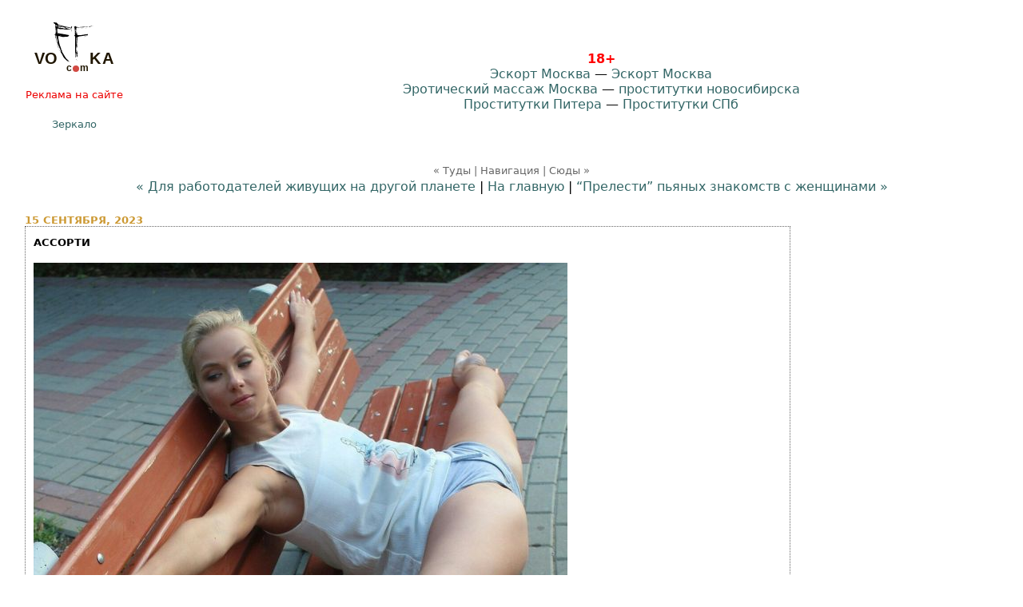

--- FILE ---
content_type: text/html; charset=windows-1251
request_url: https://voffka.com/archives/2023/09/15/159455.html
body_size: 7207
content:
<!DOCTYPE html>
<html lang="ru" prefix="og: http://ogp.me/ns# article: http://ogp.me/ns/article#">
<head>
    <meta charset="windows-1251" />
    <meta http-equiv="X-UA-Compatible" content="IE=edge">
    <meta name="viewport" content="width=device-width, initial-scale=1.0" />
  
    <title>Ассорти</title>
<link rel="stylesheet" href="/css/styles-m84.css" type="text/css" />

<meta name="theme-color" content="#ffffff">
<link rel="icon" href="/img/vo.svg">
<link rel="mask-icon" href="/img/vo.svg" color="#000000">
<link rel="apple-touch-icon" sizes="180x180" href="/apple-touch-icon-180x180.png">

<meta name="apple-mobile-web-app-title" content="Voffka.com">

<link rel="icon" type="image/png" href="/img/favicon.gif" sizes="16x16">
<link rel="icon" type="image/png" href="/img/favicon32.png" sizes="32x32">
<link rel="manifest" href="/manifest.json">
<meta name="msapplication-TileColor" content="#ffffff">
<meta name="msapplication-TileImage" content="/img/mstile-144x144.png">
<meta name="application-name" content="Voffka.com">


    <meta name="title" content="Ассорти" />
    <meta name="description" content="" />
    <meta name="keywords" content="Ассорти" />
    <meta name="Author" content="Александров Владимир" />
    <meta name="robots" content="All,index,follow" />
    <meta name="allow-search" content="yes" />
    <meta name="rating" content="adult" />
    <meta name="distribution" content="Global" />
    <meta name="geo.region" content="RU-MOW" />
    <meta name="geo.placename" content="Moscow" />
      
    <meta property="og:locale" content="ru_RU" />
    <meta property="og:site_name" content="Voffka" />
    <meta property="og:type" content="article" />
    <meta property="og:url" content="https://voffka.com/archives/2023/09/15/159455.html" />
    <meta property="og:title" content="Ассорти" />
    <meta property="og:description" content="" />
    <meta property="article:published_time" content="2023-09-15T13:29:43Z" />
          
    	<meta property="og:image" content="https://voffka.com/pic/11img_set/098822l01.jpg" />
    	<meta name="image_src" content="https://voffka.com/pic/11img_set/098822l01.jpg" />
	

    <link rel="alternate" type="application/atom+xml" title="Voffka.com (atom)" href="/export/index.atom" />
    <link rel="alternate" type="application/rss+xml" title="Voffka.com" href="/export/index.rss" />

    <link rel="canonical" href="https://voffka.com/archives/2023/09/15/159455.html" />
    <link rel="author" href="/about.html" />

    <link rel="start" href="/" title="Home" />
    <link rel="up" href="./" />
            <link rel="prev" href="/archives/2023/09/15/159453.html" title="Для работодателей живущих на другой планете" />
    
            <link rel="next" href="/archives/2023/09/15/159457.html" title="“Прелести” пьяных знакомств с женщинами" />
    

            <!-- <script type="text/javascript" language="javascript" src="/js/comment.js"></script> -->
    
</head>

<body>
<!-- Global site tag (gtag.js) - Google Analytics -->
<script async src="https://www.googletagmanager.com/gtag/js?id=UA-1859712-1"></script>
<script>
  window.dataLayer = window.dataLayer || [];
  function gtag(){dataLayer.push(arguments);}
  gtag('js', new Date());

  gtag('config', 'UA-1859712-1');
</script>

<!-- Yandex.Metrika counter -->
<script type="text/javascript" >
   (function(m,e,t,r,i,k,a){m[i]=m[i]||function(){(m[i].a=m[i].a||[]).push(arguments)};
   m[i].l=1*new Date();k=e.createElement(t),a=e.getElementsByTagName(t)[0],k.async=1,k.src=r,a.parentNode.insertBefore(k,a)})
   (window, document, "script", "https://mc.yandex.ru/metrika/tag.js", "ym");

   ym(19930123, "init", {
        clickmap:true,
        trackLinks:true,
        accurateTrackBounce:true
   });
</script>
<!-- /Yandex.Metrika counter -->
<div id="container">
    <div id="logo-blk" align="center" style="width: 124px; float: left; x-font-size: small; text-align: center;">
<div align="center" style="height: 66px;"><a href="/"><picture><source type="image/svg+xml" srcset="/img/vo.svg"><img src="/img/vo.png" alt="Voffka logo" width="100" height="66" fetchpriority="high"></picture></a></div>

<br />
<div class="info-block">
<a href="mailto:blog@voffka.com" style="color: #ec0000;">Реклама на&nbsp;сайте</a></div>
<br />
<a href="https://rujournal.com/" style="font-size: small;">Зеркало</a></div>

<div id="shapka-blk" align="center">

<div align="center" class="top-bnr-blk">


    <noindex>


<!-- Баннер -->
    
     
    
  </noindex>
     
     
     <div class="some_class"></div>
  
  </div>  

<br /><br />
<span style="color: red;"><b>18+</b></span> 
<br />
<a href="https://eskortmoskva.com/" target="_blank">Эскорт Москва</a>  — <a href="https://t.me/s/fei_msk" target="_blank">Эскорт Москва</a>
<br />
<a href="http://www.erobodio.ru/" target="_blank">Эротический массаж Москва</a> — <a href="https://mar.girls54.club/" target="_blank">проститутки новосибирска</a>
<br />
<a href="http://sex-manager.com/" target="_blank">Проститутки Питера</a> — <a href="https://privatespb.com/" target="_blank">Проститутки СПб</a>
  <br />




<br />
</div>
  <div align="center">


    
    
    
    </div>
  
</div>

<br style="clear: both;" />
    <div align="center" class="banner-after-menu">



<noindex>

<div align="center">
  
 
  
</div>

</noindex>

</div>


    <div id="nav-links-container">
        <div class="caliber">
            <br />
            « Туды | Навигация | Сюды »
        </div>

        <nav class="nav-links">
                            <a href="/archives/2023/09/15/159453.html">&laquo; Для работодателей живущих на другой планете</a> |
            
            <a href="/">На главную</a>
                            | <a href="/archives/2023/09/15/159457.html">“Прелести” пьяных знакомств с женщинами &raquo;</a>
            
        </nav>
    </div>

    <div id="entry-banner">
        <div class="right-banner">
            <noindex>
  <div align="center">

    <script type="text/javascript" src="https://vk.com/js/api/openapi.js?160"></script>

<!-- VK Widget -->
<div id="vk_groups"></div>
<script type="text/javascript">
VK.Widgets.Group("vk_groups", {mode: 0, width: "200", height: "600"}, 91986020);
</script>
    

    
  </div>
</noindex>
        </div>

        <div class="blog-w-right-banner">

            <div class="date">15 сентября, 2023</div>
            <article class="blogbody hnews hentry" itemscope itemtype="http://schema.org/Article">
                <h1 class="title entry-title" itemprop="headline">Ассорти</h1>

                <div itemprop="articleBody" class="entry-content">
                    <p><img itemprop="image" alt="фото" src="/pic/11img_set/098822l01.jpg" title="" width="668" height="850" border="0"><br></p>

                    <a name="more"></a>
                    <p><img itemprop="image" alt="фото" src="/pic/11img_set/098822l02.jpg" title="" width="850" height="603" border="0"><br><br><br />
<img itemprop="image" alt="фото" src="/pic/11img_set/098822l03.jpg" title="" width="653" height="850" border="0"><br><br><br />
<img itemprop="image" alt="фото" src="/pic/11img_set/098822l04.jpg" title="" width="850" height="776" border="0"><br><br><br />
<img itemprop="image" alt="фото" src="/pic/11img_set/098822l05.jpg" title="" width="603" height="850" border="0"><br><br><br />
<img itemprop="image" alt="фото" src="/pic/11img_set/098822l06.jpg" title="" width="850" height="567" border="0"><br><br><br />
<img itemprop="image" alt="фото" src="/pic/11img_set/098822l07.jpg" title="" width="638" height="850" border="0"><br><br><br />
<img itemprop="image" alt="фото" src="/pic/11img_set/098822l08.jpg" title="" width="850" height="593" border="0"><br><br><br />
<img itemprop="image" alt="фото" src="/pic/11img_set/098822l09.jpg" title="" width="638" height="850" border="0"><br><br><br />
<img itemprop="image" alt="фото" src="/pic/11img_set/098822l10.jpg" title="" width="850" height="640" border="0"><br><br><br />
<img itemprop="image" alt="фото" src="/pic/11img_set/098822l11.jpg" title="" width="850" height="567" border="0"><br><br><br />
<img itemprop="image" alt="фото" src="/pic/11img_set/098822l12.jpg" title="" width="681" height="850" border="0"><br><br><br />
<img itemprop="image" alt="фото" src="/pic/11img_set/098822l13.jpg" title="" width="642" height="850" border="0"><br><br><br />
<img itemprop="image" alt="фото" src="/pic/11img_set/098822l14.jpg" title="" width="850" height="596" border="0"><br><br><br />
<img itemprop="image" alt="фото" src="/pic/11img_set/098822l15.jpg" title="" width="679" height="850" border="0"><br><br><br />
<img itemprop="image" alt="фото" src="/pic/11img_set/098822l16.jpg" title="" width="638" height="850" border="0"><br><br><br />
<img itemprop="image" alt="фото" src="/pic/11img_set/098822l17.jpg" title="" width="850" height="850" border="0"><br><br><br />
<img itemprop="image" alt="фото" src="/pic/11img_set/098822l18.jpg" title="" width="601" height="850" border="0"><br><br><br />
<img itemprop="image" alt="фото" src="/pic/11img_set/098822l19.jpg" title="" width="850" height="567" border="0"><br><br><br />
<img itemprop="image" alt="фото" src="/pic/11img_set/098822l20.jpg" title="" width="737" height="850" border="0"><br><br><br />
<img itemprop="image" alt="фото" src="/pic/11img_set/098822l21.jpg" title="" width="478" height="850" border="0"><br><br><br />
<img itemprop="image" alt="фото" src="/pic/11img_set/098822l22.jpg" title="" width="636" height="850" border="0"><br><br><br />
<img itemprop="image" alt="фото" src="/pic/11img_set/098822l23.jpg" title="" width="850" height="850" border="0"><br><br><br />
<img itemprop="image" alt="фото" src="/pic/11img_set/098822l24.jpg" title="" width="850" height="567" border="0"><br><br><br />
<img itemprop="image" alt="фото" src="/pic/11img_set/098822l25.jpg" title="" width="733" height="850" border="0"><br><br><br />
<img itemprop="image" alt="фото" src="/pic/11img_set/098822l26.jpg" title="" width="850" height="616" border="0"><br><br><br />
<img itemprop="image" alt="фото" src="/pic/11img_set/098822l27.jpg" title="" width="567" height="850" border="0"><br><br><br />
<img itemprop="image" alt="фото" src="/pic/11img_set/098822l28.jpg" title="" width="680" height="850" border="0"><br><br><br />
<img itemprop="image" alt="фото" src="/pic/11img_set/098822l29.jpg" title="" width="850" height="623" border="0"><br><br><br />
<img itemprop="image" alt="фото" src="/pic/11img_set/098822l30.jpg" title="" width="772" height="850" border="0"><br><br><br />
<img itemprop="image" alt="фото" src="/pic/11img_set/098822l31.jpg" title="" width="727" height="850" border="0"><br><br><br />
<img itemprop="image" alt="фото" src="/pic/11img_set/098822l32.jpg" title="" width="672" height="850" border="0"><br><br><br />
<img itemprop="image" alt="фото" src="/pic/11img_set/098822l33.jpg" title="" width="850" height="638" border="0"><br><br><br />
<img itemprop="image" alt="фото" src="/pic/11img_set/098822l34.jpg" title="" width="850" height="516" border="0"><br><br><br />
<img itemprop="image" alt="фото" src="/pic/11img_set/098822l35.jpg" title="" width="589" height="850" border="0"><br><br><br />
<img itemprop="image" alt="фото" src="/pic/11img_set/098822l36.jpg" title="" width="637" height="850" border="0"><br><br></p>

<p>Забацали канал <a href="https://t.me/fotobrak" target=_blank><b>Выбраковка</b></a> (там фото, которые по морально-этическим причинам сюда нельзя) в телеге. Подписывайтесь &#128077;</p>
                </div>

                <footer class="posted source-org vcard">
                  	<div style="float:right;" data-text-color="000000" data-like-text="Годнота" data-dislike-layout="tic" data-background-color="#ffffff" data-pid="1514628" data-like-layout="tic" data-icon-size="14" data-dislike-title="КГ/АМ" data-text-size="12" data-like-title="Годнота" data-icon-style="1" data-count-clicks="true" data-dislike-text="КГ/АМ" data-icon-color="c1c1c1" data-url="https://voffka.com/archives/2023/09/15/159455.html" class="uptolike-rating"></div>                  

                  <span class="entry-posted">
                    Posted by <span class="fn" itemprop="author" itemscope itemtype="https://schema.org/Person"><span itemprop="name">Воффка</span></span>
                    at <time class="updated" itemprop="datePublished" datetime="2023-09-15T13:29:43Z">15.09.23 16:29</time>
                  </span>
                  

    <!--noindex-->&nbsp;&nbsp;&nbsp;
&nbsp;
&nbsp;

<!--/noindex-->
 <br />
                </footer>

            </article>
        </div>

        <div class="mailform" align="center">
            <div class="caliber">
                « Туды | Навигация | Сюды »
            </div>
            <nav class="nav-links">
                            <a href="/archives/2023/09/15/159453.html">&laquo; Для работодателей живущих на другой планете</a> |
            
            <a href="/">На главную</a>
                            | <a href="/archives/2023/09/15/159457.html">“Прелести” пьяных знакомств с женщинами &raquo;</a>
            
            </nav>
        </div>
            <br />
            <script type="text/javascript">
<!--
var _acic={dataProvider:10,allowCookieMatch:false};(function(){var e=document.createElement("script");e.type="text/javascript";e.async=true;e.src="https://www.acint.net/aci.js";var t=document.getElementsByTagName("script")[0];t.parentNode.insertBefore(e,t)})()
//-->
</script>
            <br />
            <br />
          <!-- VK Widget -->

          <br />
            <br />
          
          
             </div>

    </div>



    <br style="clear: both;" />

    
    <div class="comments-head">Советуем так же посмотреть</div>
    <br />
  
  
    <div class="info-block">

      <!--noindex-->
       <br />
  <!-- Баннер перед комментами -->



     <div align="center">   


 
   <div class="neteye-posts"><ul class="topic-item-list">
<li class="js-title-topic" title="Автор: Владимир&lt;/br&gt;Блог: Блог им. admin">
<div class="preview">
<a href="https://neteye.ru/admin/2023/04/21/kardiogramma-pustyni.html">
<img alt="Кардиограмма пустыни" height="150" loading="lazy" src="https://neteye.ru/uploads/topics/preview/00/00/70/83/25205fafa6_500.jpg" width="150">
</a>
</div>
<a class="blog_title" href="https://neteye.ru/admin/2023/04/21/kardiogramma-pustyni.html">Кардиограмма пустыни</a>
<p class="blog_deskription">
</p>
</li>
<li class="js-title-topic" title="Автор: Владимир&lt;/br&gt;Блог: Блог им. admin">
<div class="preview">
<a href="https://neteye.ru/admin/2023/04/17/pochtovye-marki-ch1.html">
<img alt="Почтовые марки ч1." height="150" loading="lazy" src="https://neteye.ru/uploads/topics/preview/00/00/70/82/ba800be4f0_500.jpg" width="150">
</a>
</div>
<a class="blog_title" href="https://neteye.ru/admin/2023/04/17/pochtovye-marki-ch1.html">Почтовые марки ч1.</a>
<p class="blog_deskription">
</p>
</li>
<li class="js-title-topic" title="Автор: Владимир&lt;/br&gt;Блог: Блог им. admin">
<div class="preview">
<a href="https://neteye.ru/admin/2023/04/17/interesnye-fakty-o-lve-nikolaeviche-tolstom.html">
<img alt="Интересные факты о Льве Николаевиче Толстом" height="150" loading="lazy" src="https://neteye.ru/uploads/topics/preview/00/00/70/81/0f8d51d514_500.jpg" width="150">
</a>
</div>
<a class="blog_title" href="https://neteye.ru/admin/2023/04/17/interesnye-fakty-o-lve-nikolaeviche-tolstom.html">Интересные факты о...</a>
<p class="blog_deskription">
Любимым чиcлoм пиcaтeля былo 28.
B 57 лeт cтaл вeгeтapиaнцeм.
K 60...
</p>
</li>
<li class="js-title-topic" title="Автор: Владимир&lt;/br&gt;Блог: Блог им. admin">
<div class="preview">
<a href="https://neteye.ru/admin/2023/04/06/semeynyy-obed.html">
<img alt="Семейный обед" height="150" loading="lazy" src="https://neteye.ru/uploads/topics/preview/00/00/70/80/b9ef881746_500.jpg" width="150">
</a>
</div>
<a class="blog_title" href="https://neteye.ru/admin/2023/04/06/semeynyy-obed.html">Семейный обед</a>
<p class="blog_deskription">
</p>
</li>
</ul></div>
     
<br />
<br />

       
    </div>
          
          <br />

      <!--/noindex-->
       
    </div>
    

          <a name="comments"></a>

      <!--Альтернативные комментарии:

 <div id="anycomment-app"></div>
<script>
AnyComment = window.AnyComment || []; AnyComment.Comments = [];
AnyComment.Comments.push({
    "root": "anycomment-app",
    "app_id": 5772,
    "language": "ru"
})
var s = document.createElement("script"); s.type = "text/javascript"; s.async = true;
s.src = "https://widget.anycomment.io/comment/embed.js";
var sa = document.getElementsByTagName("script")[0];
sa.parentNode.insertBefore(s, s.nextSibling);
</script>
<br />
<br />
--!>

<div id="disqus_thread"></div>
<script>
    var disqus_config = function () {
    this.page.url = 'https://voffka.com/archives/2023/09/15/159455.html';
    this.page.identifier = '159455';
    };
    (function() {
    var d = document, s = d.createElement('script');
    s.src = 'https://voffkacom.disqus.com/embed.js';
    s.setAttribute('data-timestamp', +new Date());
    (d.head || d.body).appendChild(s);
    })();
</script>
<noscript>Please enable JavaScript to view the <a href="https://disqus.com/?ref_noscript">comments powered by Disqus.</a></noscript>





      
    

    <div align="center " style="text-align:center; clear: both;">
            <!-- Место для баннера -->
    

  
  <!-- /container -->

 
    <br/>

</div>
</div>
<script src="/js/pop78.js" async defer></script>
<script src="/js/jquery-3.6.1.min.js" defer></script>
<script src="/js/v.js" defer></script>
        
</body>
</html>